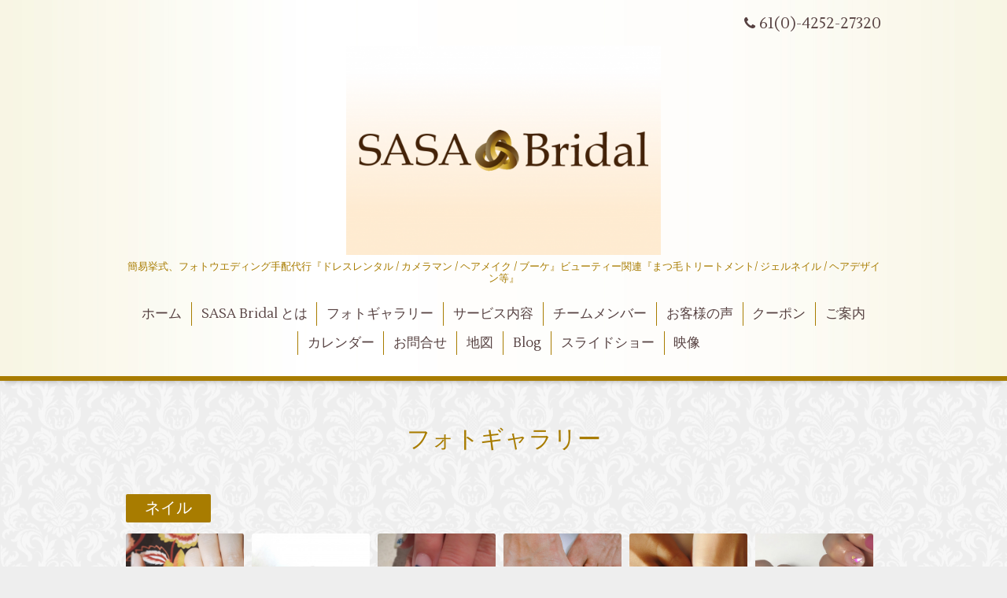

--- FILE ---
content_type: text/html; charset=utf-8
request_url: https://sasabridal.com/photo/page/5
body_size: 3945
content:

<head>
  <!-- Aroma: ver.201705080000 -->
  <meta charset="utf-8">
  <title>フォトギャラリー &gt; 5ページ - SASA Bridal  </title>
  <meta name="viewport" content="width=device-width,initial-scale=1,user-scalable=no">

  <meta name="description" content="フォトギャラリー &gt; 5ページ | 簡易挙式、フォトウエディング手配代行『ドレスレンタル / カメラマン / ヘアメイク / ブーケ』ビューティー関連『まつ毛トリートメント/ ジェルネイル / ヘアデザイン等』">
  <meta name="keywords" content="レンタルドレス,ブライダル,ヘアメイク,マツエク,ネイル,Gold Coast,Eyelash extensions,Gelnails, ">

  <meta property="og:title" content="SASA Bridal  ">
  <meta property="og:image" content="https://cdn.goope.jp/64591/180305190923g3yr.png">
  <meta property="og:site_name" content="SASA Bridal  ">
  <link rel="shortcut icon" href="//cdn.goope.jp/64591/180322081550-5ab2e7a6621c6.ico" />
  <link rel="alternate" type="application/rss+xml" title="SASA Bridal   / RSS" href="/feed.rss">

  <link rel="stylesheet" href="//fonts.googleapis.com/css?family=Lustria">
  <link rel="stylesheet" href="/style.css?416692-1529477888">
  <link rel="stylesheet" href="/css/font-awesome/css/font-awesome.min.css">
  <link rel="stylesheet" href="/assets/slick/slick.css">
  <link rel="stylesheet" href="/css/theme_aroma/colorbox.css">

  <script src="/assets/jquery/jquery-1.9.1.min.js"></script>
  <script src="/assets/clipsquareimage/jquery.clipsquareimage.js"></script>
</head>
<body id="photo">

  <div class="totop">
    <i class="button fa fa-angle-up"></i>
  </div>

  <div id="container">

    <!-- #header -->
    <div id="header" class="cd-header">
      <div class="inner">

      <div class="element shop_tel" data-shoptel="61(0)-4252-27320">
        <div>
          <i class="fa fa-phone"></i>&nbsp;61(0)-4252-27320
        </div>
      </div>

      <h1 class="element logo">
        <a href="https://sasabridal.com"><img src='//cdn.goope.jp/64591/180305190923g3yr_l.png' alt='SASA Bridal  ' /></a>
      </h1>

      <div class="element site_description">
        <span>簡易挙式、フォトウエディング手配代行『ドレスレンタル / カメラマン / ヘアメイク / ブーケ』ビューティー関連『まつ毛トリートメント/ ジェルネイル / ヘアデザイン等』</span>
      </div>

      <div class="element navi pc">
        <ul class="navi_list">
          
          <li class="navi_top">
            <a href="/" >ホーム</a>
          </li>
          
          <li class="navi_free free_150874">
            <a href="/free/profile" >SASA Bridal とは</a>
          </li>
          
          <li class="navi_photo active">
            <a href="/photo" >フォトギャラリー</a><ul class="sub_navi">
<li><a href='/photo/album/550132'>ウエディングカップル（31）</a></li>
<li><a href='/photo/album/527767'>Photo   カメラマン１（20）</a></li>
<li><a href='/photo/album/660632'>Photo　カメラマン２（11）</a></li>
<li><a href='/photo/album/660633'>Photo　カメラマン３（4）</a></li>
<li><a href='/photo/album/660634'>Photo カメラマン４（2）</a></li>
<li><a href='/photo/album/660635'>Photo　カメラマン５（14）</a></li>
<li><a href='/photo/album/660636'>Photo　カメラマン６（11）</a></li>
<li><a href='/photo/album/527764'>ウェディングドレス（1）</a></li>
<li><a href='/photo/album/798920'>ベーシックウエディングドレス（14）</a></li>
<li><a href='/photo/album/798921'>スタンダードウエディングドレス （15）</a></li>
<li><a href='/photo/album/798922'>デラックスドレス（11）</a></li>
<li><a href='/photo/album/528128'>ヘアメイク（40）</a></li>
<li><a href='/photo/album/527763'>ヘッドピース（18）</a></li>
<li><a href='/photo/album/527766'>アクセサリー（14）</a></li>
<li><a href='/photo/album/1217922'>ベール　手袋（2）</a></li>
<li><a href='/photo/album/1225902'>ボウタイ　ウエストコート（3）</a></li>
<li><a href='/photo/album/527765'>簡易セレモニー　ガゼボ　ブーケ（21）</a></li>
<li><a href='/photo/album/585649'>店内（6）</a></li>
<li><a href='/photo/album/660637'>Sample Photo（4）</a></li>
<li><a href='/photo/album/551905'>まつ毛トリートメント（8）</a></li>
<li><a href='/photo/album/551985'>ネイル（8）</a></li>
<li><a href='/photo/album/666329'>ヘアカット（2）</a></li>
</ul>

          </li>
          
          <li class="navi_menu">
            <a href="/menu" >サービス内容</a>
          </li>
          
          <li class="navi_staff">
            <a href="/staff" >チームメンバー</a>
          </li>
          
          <li class="navi_free free_213960">
            <a href="/free/testimonials" >お客様の声</a>
          </li>
          
          <li class="navi_coupon">
            <a href="/coupon" >クーポン</a>
          </li>
          
          <li class="navi_info">
            <a href="/info" >ご案内</a>
          </li>
          
          <li class="navi_calendar">
            <a href="/calendar" >カレンダー</a>
          </li>
          
          <li class="navi_contact">
            <a href="/contact" >お問合せ</a>
          </li>
          
          <li class="navi_about">
            <a href="/about" >地図</a>
          </li>
          
          <li class="navi_links links_35672">
            <a href="http://sasabridalgc.jugem.jp/" >Blog</a>
          </li>
          
          <li class="navi_links links_35673">
            <a href="http://youtu.be/juNsgaPafUY" >スライドショー</a>
          </li>
          
          <li class="navi_links links_41549">
            <a href="https://youtu.be/_9-5mcxiCTU" target="_blank">映像</a>
          </li>
          
        </ul>
      </div>
      <!-- /#navi -->

      </div>
      <!-- /.inner -->

      <div class="navi mobile"></div>

      <div id="button_navi">
        <div class="navi_trigger cd-primary-nav-trigger">
          <i class="fa fa-navicon"></i>
        </div>
      </div>

    </div>
    <!-- /#header -->

    <div id="content">

<!-- CONTENT ----------------------------------------------------------------------- -->









<!----------------------------------------------
ページ：フォト
---------------------------------------------->
  <script src="/js/theme_aroma/photo.js"></script>

<div class="inner">

  <h2 class="page_title">
    <span>フォトギャラリー</span>
  </h2>

  <div id="index">
    
    <div class="album">
      <h3 class="album_title">
        <span><a href="/photo/album/551985">ネイル</a></span>
      </h3>

      
      <div class="thumb">
        <a href="//cdn.goope.jp/64591/180605225046-5b169536f2888.jpg" class="thickbox" rel="551985"><img src='//cdn.goope.jp/64591/180605225046-5b169536f2888_l.jpg' alt='F41CA8D2-531D-449D-8EAE-D466E3C7EAFB.jpeg' /></a>
      </div>
      
      <div class="thumb">
        <a href="//cdn.goope.jp/64591/180605225002-5b16950a16c0a.jpg" class="thickbox" rel="551985"><img src='//cdn.goope.jp/64591/180605225002-5b16950a16c0a_l.jpg' alt='2B467396-8111-4734-AA9A-D1FF2C9BBE86.jpeg' /></a>
      </div>
      
      <div class="thumb">
        <a href="//cdn.goope.jp/64591/180605224913-5b1694d907003.jpg" class="thickbox" rel="551985"><img src='//cdn.goope.jp/64591/180605224913-5b1694d907003_l.jpg' alt='7284E128-C6CE-411B-98C0-69EE442502E7.jpeg' /></a>
      </div>
      
      <div class="thumb">
        <a href="//cdn.goope.jp/64591/180605224506-5b1693e2cf732.jpg" class="thickbox" rel="551985"><img src='//cdn.goope.jp/64591/180605224506-5b1693e2cf732_l.jpg' alt='99767C7A-6DBB-4C19-9BA6-475A04F7DB0C.jpeg' /></a>
      </div>
      
      <div class="thumb">
        <a href="//cdn.goope.jp/64591/180605224245-5b1693557b447.jpg" class="thickbox" rel="551985"><img src='//cdn.goope.jp/64591/180605224245-5b1693557b447_l.jpg' alt='16641E3C-0E7B-4F99-9C6F-9DA545B27390.jpeg' /></a>
      </div>
      
      <div class="thumb">
        <a href="//cdn.goope.jp/64591/180605221812-5b168d949a287.jpg" class="thickbox" rel="551985"><img src='//cdn.goope.jp/64591/180605221812-5b168d949a287_l.jpg' alt='930FA0DF-7F34-48C4-B1BB-DAFE065040BF.jpeg' /></a>
      </div>
      
      <div class="thumb">
        <a href="//cdn.goope.jp/64591/180531134313-5b0f7d61b5ebb.jpg" class="thickbox" rel="551985"><img src='//cdn.goope.jp/64591/180531134313-5b0f7d61b5ebb_l.jpg' alt='D20FCFBA-4138-4870-ACBD-AE41A9948B61.jpeg' /></a>
      </div>
      
      <div class="thumb">
        <a href="//cdn.goope.jp/64591/180531134153-5b0f7d11dd6f6.jpg" class="thickbox" rel="551985"><img src='//cdn.goope.jp/64591/180531134153-5b0f7d11dd6f6_l.jpg' alt='FEDD7847-B285-475D-B048-3C96434AC4DB.jpeg' /></a>
      </div>
      
    </div>
    
    <div class="album">
      <h3 class="album_title">
        <span><a href="/photo/album/666329">ヘアカット</a></span>
      </h3>

      
      <div class="thumb">
        <a href="//cdn.goope.jp/64591/190925163235-5d8b1813d9ea9.jpg" class="thickbox" rel="666329"><img src='//cdn.goope.jp/64591/190925163235-5d8b1813d9ea9_l.jpg' alt='1735F0A5-52C4-4D31-BD61-799328FCEA0D.jpeg' /></a>
      </div>
      
      <div class="thumb">
        <a href="//cdn.goope.jp/64591/190925162819-5d8b17134f408.jpg" class="thickbox" rel="666329"><img src='//cdn.goope.jp/64591/190925162819-5d8b17134f408_l.jpg' alt='E06ACDC7-E54B-4394-A6EA-E5C0BA8C9C0C.jpeg' /></a>
      </div>
      
    </div>
    
  </div>


  <div id="entries">
    
  </div>

</div>
<!-- /.inner -->

























<!-- CONTENT ----------------------------------------------------------------------- -->

    </div>
    <!-- /#content -->


    
    <div class="autopagerize_insert_before"></div>

    <div class="pager">
      <div class="inner">
        <div>
          <a href="/photo/page/4" class='prev' rel='prev'>&#171;</a> <a href="/photo">1</a>  <a href="/photo/page/2">2</a>  <a href="/photo/page/3">3</a>  <a href="/photo/page/4">4</a>  <a href="/photo/page/5" class='chk'>5</a>
        </div>
      </div>
    </div>
    


    <div class="gadgets">
      <div class="inner">
      </div>
    </div>

    <div class="sidebar">
      <div class="inner">

        <div class="block today_area">
          <h3>Schedule</h3>
          <dl>
            <dt class="today_title">
              2026.02.01 Sunday
            </dt>
            
          </dl>
        </div>

        <div class="block counter_area">
          <h3>Counter</h3>
          <div>Today: <span class="num">64</span></div>
          <div>Yesterday: <span class="num">113</span></div>
          <div>Total: <span class="num">274483</span></div>
        </div>

        <div class="block qr_area">
          <h3>Mobile</h3>
          <img src="//r.goope.jp/qr/sasabridal"width="100" height="100" />
        </div>

      </div>
    </div>

    <div class="social">
      <div class="inner"><div id="navi_parts">
<div class="navi_parts_detail">
<div id="google_translate_element"></div><script type="text/javascript">function googleTranslateElementInit() {new google.translate.TranslateElement({pageLanguage: 'ja', includedLanguages: 'en,es,fr,it,ja,ko,zh-CN,zh-TW', layout: google.translate.TranslateElement.InlineLayout.SIMPLE}, 'google_translate_element');}</script><script type="text/javascript" src="//translate.google.com/translate_a/element.js?cb=googleTranslateElementInit"></script>
</div>
</div>
<div id="social_widgets">
<div  id="widget_facebook_like" class="social_widget">
<div style="text-align:left;padding-bottom:10px;">
<iframe src="//www.facebook.com/plugins/like.php?href=https%3A%2F%2Fsasabridal.com&amp;width&amp;layout=button_count&amp;action=like&amp;show_faces=false&amp;share=true&amp;height=21&amp;appId=837439917751931" scrolling="no" frameborder="0" style="border:none; overflow:hidden; height:21px;" allowTransparency="true"></iframe>
</div>
</div>
<div id="widget_line_share" class="social_widget">
<div class="line-it-button" data-lang="ja" data-type="share-a" data-ver="3" data-url="https://sasabridal.com" data-color="default" data-size="small" style="display: none;"></div>
<script src="https://www.line-website.com/social-plugins/js/thirdparty/loader.min.js" async="async" defer="defer"></script>
</div>
<div id="widget_facebook_follow" class="social_widget social_widget_facebook_likebox">
<div style="text-align:left;padding-bottom:10px;">
  <iframe src="https://www.facebook.com/plugins/page.php?href=https%3A%2F%2Fwww.facebook.com%2F155175925109216&tabs&width=340&height=70&small_header=true&adapt_container_width=true&hide_cover=true&show_facepile=false&appId" width="340" height="70" style="border:none;overflow:hidden;width:100%;" scrolling="no" frameborder="0" allowTransparency="true"></iframe>
</div>
</div>

</div>
</div>
    </div>

    <div id="footer">
        <div class="inner">

          <div class="shop_name">
            <a href="https://sasabridal.com">SASA Bridal </a>
          </div>

          <div class="footer_social_wrap">
            
            
            <a href="https://www.facebook.com/155175925109216" target="_blank">
              <span class="icon-facebook"></span>
            </a>
            

            
            <a href="https://www.instagram.com/sasabridalgc/" target="_blank">
              <span class="icon-instagram"></span>
            </a>
            
          </div>

          <div class="copyright">
            &copy;2026 <a href="https://sasabridal.com">SASA Bridal </a>. All Rights Reserved.
          </div>

          <div>
            <div class="powered">
              Powered by <a class="link_color_02" href="https://goope.jp/">グーペ</a> /
              <a class="link_color_02" href="https://admin.goope.jp/">Admin</a>
            </div>

            <div class="shop_rss">
              <span>/ </span><a href="/feed.rss">RSS</a>
            </div>
          </div>

        </div>
    </div>

  </div>
  <!-- /#container -->

  <script src="/assets/colorbox/jquery.colorbox-min.js"></script>
  <script src="/js/tooltip.js"></script>
  <script src="/assets/slick/slick.js"></script>
  <script src="/assets/lineup/jquery-lineup.min.js"></script>
  <script src="/assets/tile/tile.js"></script>
  <script src="/js/theme_aroma/init.js"></script>
</body>
</html>

--- FILE ---
content_type: application/javascript
request_url: https://sasabridal.com/js/theme_aroma/photo.js
body_size: 472
content:
/**
 * Aroma
 * ver.201509140000
*/

'use strict';

$(function() {
    $('.thumb').css('visibility', 'hidden');
});

$(window).on('load resize', function() {
    var $target = $('#content .inner #index');

    var margin = parseInt($('.thumb').css('margin-right'));

    // サムネイルを非表示
    $('.thumb').css('visibility', 'hidden');

    // 領域幅設定をリセット
    $target.css('width', '100%');

    // リセット後の領域幅からサムネイルサイズ取得
    if (viewMode.get('pc-view')) {
        var boxW = Math.floor($target.width() / 6) - margin;

        // サムネイルサイズ設定
        $('.thumb').each(function() {
            $(this).css({
                'width'  : boxW + 'px'
               ,'height' : boxW + 'px'
            });
        });

        // 領域幅設定
        $target.css('width', (boxW + margin) * 6 + 'px');

    // スマホ
    } else {
        var boxW = Math.floor($target.width() / 2) - margin;

        // サムネイルサイズ設定
        $('.thumb').each(function() {
          $(this).css('width', boxW + 'px');
          $(this).css('height', boxW + 'px');
        });

        // 領域幅設定
        $target.css('width', (boxW + margin) * 2 + 'px');
    }

    // 画像を親要素幅でclip
    $('a.thickbox img').clipSquareImage().addClass('show');

    // 画像を表示
    $('.thumb').css('visibility', 'visible');
});
